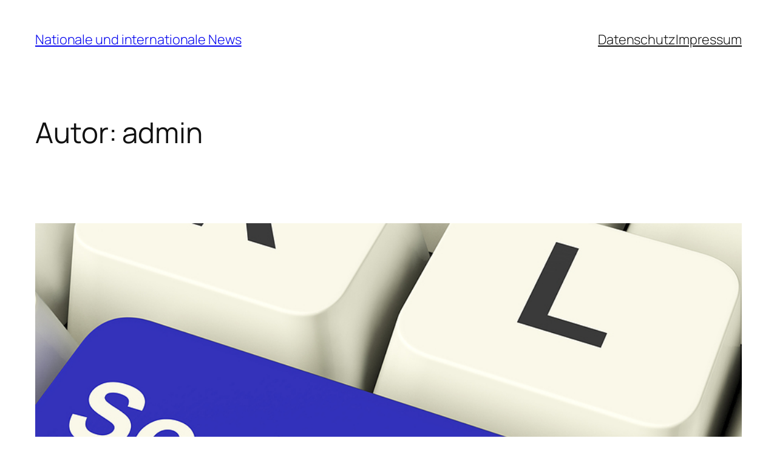

--- FILE ---
content_type: text/css; charset=utf-8
request_url: https://www.donaukurier.at/wp-content/plugins/bs_cmc_v3.2.02/sd_cmc.css?ver=6.9
body_size: 356
content:
/**
 *****************************************************************************
 * The Initial Developer of the content of this file is ByteSchneiderei GmbH.
 * All portions of the code written by ByteSchneiderei GmbH are property of
 * ByteSchneiderei GmbH. All Rights Reserved.
 *
 * ByteSchneiderei GmbH
 * Entenplatz 1a
 * A-8020 Graz (Austria)
 * https://www.byteschneiderei.com
 *
 * (c) 2018-2020 by ByteSchneiderei GmbH
 *****************************************************************************
 */



.sd-cmc-rank {

}

.sd-cmc-name {
    font-weight: bold;
    font-size: 18px;
}

.sd-cmc-symbol {

}

.sd-cmc-price {

}

.sd-cmc-change {

}

.sd-cmc-positiv {
    color:green;
}

.sd-cmc-negativ {
    color:red;
}

.sd-cmc-currency-EUR:after {
    content: "€";
}

.sd-cmc-currency-USD:after {
    content: "$";
}